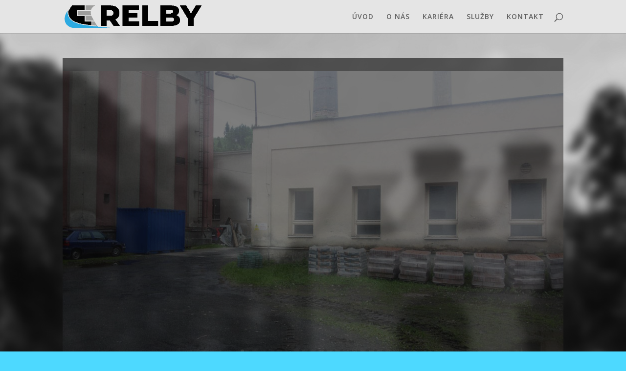

--- FILE ---
content_type: text/css
request_url: http://www.relby.cz/wp-content/et-cache/153/et-core-unified-deferred-153.min.css?ver=1769054506
body_size: 243
content:
div.et_pb_section.et_pb_section_0{background-image:url(https://www.relby.cz/wp-content/uploads/2017/09/pozadi_kotelna.jpg)!important}.et_pb_section_0.et_pb_section{background-color:#e5e5e5!important}.et_pb_row_0{background-color:rgba(0,0,0,0.58)}.et_pb_gallery_0 .et_overlay:before{color:#e74b32!important}.et_pb_text_0{background-color:rgba(255,255,255,0.81);padding-top:20px!important;padding-right:20px!important;padding-bottom:20px!important;padding-left:20px!important}